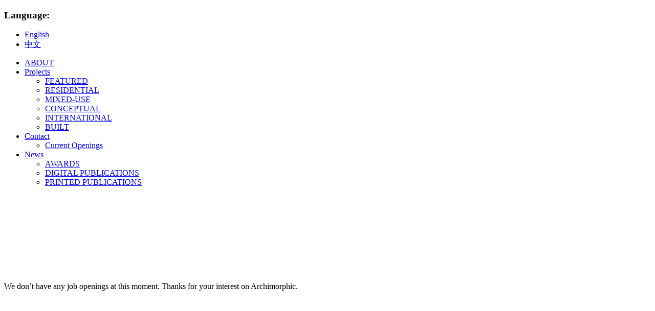

--- FILE ---
content_type: text/html; charset=UTF-8
request_url: https://archimorphic.com/contact/job-listings/
body_size: 8479
content:
  <!DOCTYPE html>
  <!--[if lt IE 7]>      <html class="no-js lt-ie9 lt-ie8 lt-ie7" lang="en-US"> <![endif]-->
  <!--[if IE 7]>         <html class="no-js lt-ie9 lt-ie8" lang="en-US"> <![endif]-->
  <!--[if IE 8]>         <html class="no-js lt-ie9" lang="en-US"> <![endif]-->
  <!--[if gt IE 8]><!--> <html data-id="" class="no-js" lang="en-US"> <!--<![endif]-->
  <head>
        
<meta property="og:image" content="https://archimorphic.com/wp-content/themes/archimorphic/img/logo.png"/> 

<meta charset="UTF-8" />
<title>Current Openings - ARCHIMORPHICARCHIMORPHIC</title>
<meta http-equiv="cleartype" content="on">
<meta name="viewport" content="width=device-width, initial-scale=1.0, user-scalable=no">   
<link rel="shortcut icon" href="https://archimorphic.com/wp-content/themes/archimorphic/favicon.ico" /> 
<link rel="profile" href="http://gmpg.org/xfn/11" />
<link href="https://fonts.googleapis.com/css?family=Hind:400,700"" rel="stylesheet">
<link rel="stylesheet" type="text/css" media="all" href="https://archimorphic.com/wp-content/themes/archimorphic/css/main.css" />
<link rel="pingback" href="https://archimorphic.com/xmlrpc.php" />
<meta name='robots' content='index, follow, max-image-preview:large, max-snippet:-1, max-video-preview:-1' />
	<style>img:is([sizes="auto" i], [sizes^="auto," i]) { contain-intrinsic-size: 3000px 1500px }</style>
	
	<!-- This site is optimized with the Yoast SEO plugin v26.8 - https://yoast.com/product/yoast-seo-wordpress/ -->
	<link rel="canonical" href="https://archimorphic.com/contact/job-listings/" />
	<meta property="og:locale" content="en_US" />
	<meta property="og:type" content="article" />
	<meta property="og:title" content="[:en]Current Openings[:zh]工作机会[:] - ARCHIMORPHIC" />
	<meta property="og:description" content="We don&#8217;t have any job openings at this moment. Thanks ..." />
	<meta property="og:url" content="https://archimorphic.com/contact/job-listings/" />
	<meta property="og:site_name" content="ARCHIMORPHIC" />
	<meta property="article:modified_time" content="2025-03-31T12:47:40+00:00" />
	<meta name="twitter:card" content="summary_large_image" />
	<meta name="twitter:label1" content="Est. reading time" />
	<meta name="twitter:data1" content="1 minute" />
	<script type="application/ld+json" class="yoast-schema-graph">{"@context":"https://schema.org","@graph":[{"@type":"WebPage","@id":"https://archimorphic.com/contact/job-listings/","url":"https://archimorphic.com/contact/job-listings/","name":"[:en]Current Openings[:zh]工作机会[:] - ARCHIMORPHIC","isPartOf":{"@id":"https://archimorphic.com/#website"},"datePublished":"2018-12-20T20:30:48+00:00","dateModified":"2025-03-31T12:47:40+00:00","breadcrumb":{"@id":"https://archimorphic.com/contact/job-listings/#breadcrumb"},"inLanguage":"en-US","potentialAction":[{"@type":"ReadAction","target":["https://archimorphic.com/contact/job-listings/"]}]},{"@type":"BreadcrumbList","@id":"https://archimorphic.com/contact/job-listings/#breadcrumb","itemListElement":[{"@type":"ListItem","position":1,"name":"Home","item":"https://archimorphic.com/"},{"@type":"ListItem","position":2,"name":"Contact","item":"https://archimorphic.com/contact/"},{"@type":"ListItem","position":3,"name":"Current Openings"}]},{"@type":"WebSite","@id":"https://archimorphic.com/#website","url":"https://archimorphic.com/","name":"ARCHIMORPHIC","description":"","potentialAction":[{"@type":"SearchAction","target":{"@type":"EntryPoint","urlTemplate":"https://archimorphic.com/?s={search_term_string}"},"query-input":{"@type":"PropertyValueSpecification","valueRequired":true,"valueName":"search_term_string"}}],"inLanguage":"en-US"}]}</script>
	<!-- / Yoast SEO plugin. -->


<link rel="alternate" type="application/rss+xml" title="ARCHIMORPHIC &raquo; Feed" href="https://archimorphic.com/feed/" />
<link rel="alternate" type="application/rss+xml" title="ARCHIMORPHIC &raquo; Comments Feed" href="https://archimorphic.com/comments/feed/" />
<script type="text/javascript">
/* <![CDATA[ */
window._wpemojiSettings = {"baseUrl":"https:\/\/s.w.org\/images\/core\/emoji\/16.0.1\/72x72\/","ext":".png","svgUrl":"https:\/\/s.w.org\/images\/core\/emoji\/16.0.1\/svg\/","svgExt":".svg","source":{"concatemoji":"https:\/\/archimorphic.com\/wp-includes\/js\/wp-emoji-release.min.js?ver=6.8.3"}};
/*! This file is auto-generated */
!function(s,n){var o,i,e;function c(e){try{var t={supportTests:e,timestamp:(new Date).valueOf()};sessionStorage.setItem(o,JSON.stringify(t))}catch(e){}}function p(e,t,n){e.clearRect(0,0,e.canvas.width,e.canvas.height),e.fillText(t,0,0);var t=new Uint32Array(e.getImageData(0,0,e.canvas.width,e.canvas.height).data),a=(e.clearRect(0,0,e.canvas.width,e.canvas.height),e.fillText(n,0,0),new Uint32Array(e.getImageData(0,0,e.canvas.width,e.canvas.height).data));return t.every(function(e,t){return e===a[t]})}function u(e,t){e.clearRect(0,0,e.canvas.width,e.canvas.height),e.fillText(t,0,0);for(var n=e.getImageData(16,16,1,1),a=0;a<n.data.length;a++)if(0!==n.data[a])return!1;return!0}function f(e,t,n,a){switch(t){case"flag":return n(e,"\ud83c\udff3\ufe0f\u200d\u26a7\ufe0f","\ud83c\udff3\ufe0f\u200b\u26a7\ufe0f")?!1:!n(e,"\ud83c\udde8\ud83c\uddf6","\ud83c\udde8\u200b\ud83c\uddf6")&&!n(e,"\ud83c\udff4\udb40\udc67\udb40\udc62\udb40\udc65\udb40\udc6e\udb40\udc67\udb40\udc7f","\ud83c\udff4\u200b\udb40\udc67\u200b\udb40\udc62\u200b\udb40\udc65\u200b\udb40\udc6e\u200b\udb40\udc67\u200b\udb40\udc7f");case"emoji":return!a(e,"\ud83e\udedf")}return!1}function g(e,t,n,a){var r="undefined"!=typeof WorkerGlobalScope&&self instanceof WorkerGlobalScope?new OffscreenCanvas(300,150):s.createElement("canvas"),o=r.getContext("2d",{willReadFrequently:!0}),i=(o.textBaseline="top",o.font="600 32px Arial",{});return e.forEach(function(e){i[e]=t(o,e,n,a)}),i}function t(e){var t=s.createElement("script");t.src=e,t.defer=!0,s.head.appendChild(t)}"undefined"!=typeof Promise&&(o="wpEmojiSettingsSupports",i=["flag","emoji"],n.supports={everything:!0,everythingExceptFlag:!0},e=new Promise(function(e){s.addEventListener("DOMContentLoaded",e,{once:!0})}),new Promise(function(t){var n=function(){try{var e=JSON.parse(sessionStorage.getItem(o));if("object"==typeof e&&"number"==typeof e.timestamp&&(new Date).valueOf()<e.timestamp+604800&&"object"==typeof e.supportTests)return e.supportTests}catch(e){}return null}();if(!n){if("undefined"!=typeof Worker&&"undefined"!=typeof OffscreenCanvas&&"undefined"!=typeof URL&&URL.createObjectURL&&"undefined"!=typeof Blob)try{var e="postMessage("+g.toString()+"("+[JSON.stringify(i),f.toString(),p.toString(),u.toString()].join(",")+"));",a=new Blob([e],{type:"text/javascript"}),r=new Worker(URL.createObjectURL(a),{name:"wpTestEmojiSupports"});return void(r.onmessage=function(e){c(n=e.data),r.terminate(),t(n)})}catch(e){}c(n=g(i,f,p,u))}t(n)}).then(function(e){for(var t in e)n.supports[t]=e[t],n.supports.everything=n.supports.everything&&n.supports[t],"flag"!==t&&(n.supports.everythingExceptFlag=n.supports.everythingExceptFlag&&n.supports[t]);n.supports.everythingExceptFlag=n.supports.everythingExceptFlag&&!n.supports.flag,n.DOMReady=!1,n.readyCallback=function(){n.DOMReady=!0}}).then(function(){return e}).then(function(){var e;n.supports.everything||(n.readyCallback(),(e=n.source||{}).concatemoji?t(e.concatemoji):e.wpemoji&&e.twemoji&&(t(e.twemoji),t(e.wpemoji)))}))}((window,document),window._wpemojiSettings);
/* ]]> */
</script>
<style id='wp-emoji-styles-inline-css' type='text/css'>

	img.wp-smiley, img.emoji {
		display: inline !important;
		border: none !important;
		box-shadow: none !important;
		height: 1em !important;
		width: 1em !important;
		margin: 0 0.07em !important;
		vertical-align: -0.1em !important;
		background: none !important;
		padding: 0 !important;
	}
</style>
<link rel='stylesheet' id='wp-block-library-css' href='https://archimorphic.com/wp-includes/css/dist/block-library/style.min.css?ver=6.8.3' type='text/css' media='all' />
<style id='classic-theme-styles-inline-css' type='text/css'>
/*! This file is auto-generated */
.wp-block-button__link{color:#fff;background-color:#32373c;border-radius:9999px;box-shadow:none;text-decoration:none;padding:calc(.667em + 2px) calc(1.333em + 2px);font-size:1.125em}.wp-block-file__button{background:#32373c;color:#fff;text-decoration:none}
</style>
<style id='global-styles-inline-css' type='text/css'>
:root{--wp--preset--aspect-ratio--square: 1;--wp--preset--aspect-ratio--4-3: 4/3;--wp--preset--aspect-ratio--3-4: 3/4;--wp--preset--aspect-ratio--3-2: 3/2;--wp--preset--aspect-ratio--2-3: 2/3;--wp--preset--aspect-ratio--16-9: 16/9;--wp--preset--aspect-ratio--9-16: 9/16;--wp--preset--color--black: #000000;--wp--preset--color--cyan-bluish-gray: #abb8c3;--wp--preset--color--white: #ffffff;--wp--preset--color--pale-pink: #f78da7;--wp--preset--color--vivid-red: #cf2e2e;--wp--preset--color--luminous-vivid-orange: #ff6900;--wp--preset--color--luminous-vivid-amber: #fcb900;--wp--preset--color--light-green-cyan: #7bdcb5;--wp--preset--color--vivid-green-cyan: #00d084;--wp--preset--color--pale-cyan-blue: #8ed1fc;--wp--preset--color--vivid-cyan-blue: #0693e3;--wp--preset--color--vivid-purple: #9b51e0;--wp--preset--gradient--vivid-cyan-blue-to-vivid-purple: linear-gradient(135deg,rgba(6,147,227,1) 0%,rgb(155,81,224) 100%);--wp--preset--gradient--light-green-cyan-to-vivid-green-cyan: linear-gradient(135deg,rgb(122,220,180) 0%,rgb(0,208,130) 100%);--wp--preset--gradient--luminous-vivid-amber-to-luminous-vivid-orange: linear-gradient(135deg,rgba(252,185,0,1) 0%,rgba(255,105,0,1) 100%);--wp--preset--gradient--luminous-vivid-orange-to-vivid-red: linear-gradient(135deg,rgba(255,105,0,1) 0%,rgb(207,46,46) 100%);--wp--preset--gradient--very-light-gray-to-cyan-bluish-gray: linear-gradient(135deg,rgb(238,238,238) 0%,rgb(169,184,195) 100%);--wp--preset--gradient--cool-to-warm-spectrum: linear-gradient(135deg,rgb(74,234,220) 0%,rgb(151,120,209) 20%,rgb(207,42,186) 40%,rgb(238,44,130) 60%,rgb(251,105,98) 80%,rgb(254,248,76) 100%);--wp--preset--gradient--blush-light-purple: linear-gradient(135deg,rgb(255,206,236) 0%,rgb(152,150,240) 100%);--wp--preset--gradient--blush-bordeaux: linear-gradient(135deg,rgb(254,205,165) 0%,rgb(254,45,45) 50%,rgb(107,0,62) 100%);--wp--preset--gradient--luminous-dusk: linear-gradient(135deg,rgb(255,203,112) 0%,rgb(199,81,192) 50%,rgb(65,88,208) 100%);--wp--preset--gradient--pale-ocean: linear-gradient(135deg,rgb(255,245,203) 0%,rgb(182,227,212) 50%,rgb(51,167,181) 100%);--wp--preset--gradient--electric-grass: linear-gradient(135deg,rgb(202,248,128) 0%,rgb(113,206,126) 100%);--wp--preset--gradient--midnight: linear-gradient(135deg,rgb(2,3,129) 0%,rgb(40,116,252) 100%);--wp--preset--font-size--small: 13px;--wp--preset--font-size--medium: 20px;--wp--preset--font-size--large: 36px;--wp--preset--font-size--x-large: 42px;--wp--preset--spacing--20: 0.44rem;--wp--preset--spacing--30: 0.67rem;--wp--preset--spacing--40: 1rem;--wp--preset--spacing--50: 1.5rem;--wp--preset--spacing--60: 2.25rem;--wp--preset--spacing--70: 3.38rem;--wp--preset--spacing--80: 5.06rem;--wp--preset--shadow--natural: 6px 6px 9px rgba(0, 0, 0, 0.2);--wp--preset--shadow--deep: 12px 12px 50px rgba(0, 0, 0, 0.4);--wp--preset--shadow--sharp: 6px 6px 0px rgba(0, 0, 0, 0.2);--wp--preset--shadow--outlined: 6px 6px 0px -3px rgba(255, 255, 255, 1), 6px 6px rgba(0, 0, 0, 1);--wp--preset--shadow--crisp: 6px 6px 0px rgba(0, 0, 0, 1);}:where(.is-layout-flex){gap: 0.5em;}:where(.is-layout-grid){gap: 0.5em;}body .is-layout-flex{display: flex;}.is-layout-flex{flex-wrap: wrap;align-items: center;}.is-layout-flex > :is(*, div){margin: 0;}body .is-layout-grid{display: grid;}.is-layout-grid > :is(*, div){margin: 0;}:where(.wp-block-columns.is-layout-flex){gap: 2em;}:where(.wp-block-columns.is-layout-grid){gap: 2em;}:where(.wp-block-post-template.is-layout-flex){gap: 1.25em;}:where(.wp-block-post-template.is-layout-grid){gap: 1.25em;}.has-black-color{color: var(--wp--preset--color--black) !important;}.has-cyan-bluish-gray-color{color: var(--wp--preset--color--cyan-bluish-gray) !important;}.has-white-color{color: var(--wp--preset--color--white) !important;}.has-pale-pink-color{color: var(--wp--preset--color--pale-pink) !important;}.has-vivid-red-color{color: var(--wp--preset--color--vivid-red) !important;}.has-luminous-vivid-orange-color{color: var(--wp--preset--color--luminous-vivid-orange) !important;}.has-luminous-vivid-amber-color{color: var(--wp--preset--color--luminous-vivid-amber) !important;}.has-light-green-cyan-color{color: var(--wp--preset--color--light-green-cyan) !important;}.has-vivid-green-cyan-color{color: var(--wp--preset--color--vivid-green-cyan) !important;}.has-pale-cyan-blue-color{color: var(--wp--preset--color--pale-cyan-blue) !important;}.has-vivid-cyan-blue-color{color: var(--wp--preset--color--vivid-cyan-blue) !important;}.has-vivid-purple-color{color: var(--wp--preset--color--vivid-purple) !important;}.has-black-background-color{background-color: var(--wp--preset--color--black) !important;}.has-cyan-bluish-gray-background-color{background-color: var(--wp--preset--color--cyan-bluish-gray) !important;}.has-white-background-color{background-color: var(--wp--preset--color--white) !important;}.has-pale-pink-background-color{background-color: var(--wp--preset--color--pale-pink) !important;}.has-vivid-red-background-color{background-color: var(--wp--preset--color--vivid-red) !important;}.has-luminous-vivid-orange-background-color{background-color: var(--wp--preset--color--luminous-vivid-orange) !important;}.has-luminous-vivid-amber-background-color{background-color: var(--wp--preset--color--luminous-vivid-amber) !important;}.has-light-green-cyan-background-color{background-color: var(--wp--preset--color--light-green-cyan) !important;}.has-vivid-green-cyan-background-color{background-color: var(--wp--preset--color--vivid-green-cyan) !important;}.has-pale-cyan-blue-background-color{background-color: var(--wp--preset--color--pale-cyan-blue) !important;}.has-vivid-cyan-blue-background-color{background-color: var(--wp--preset--color--vivid-cyan-blue) !important;}.has-vivid-purple-background-color{background-color: var(--wp--preset--color--vivid-purple) !important;}.has-black-border-color{border-color: var(--wp--preset--color--black) !important;}.has-cyan-bluish-gray-border-color{border-color: var(--wp--preset--color--cyan-bluish-gray) !important;}.has-white-border-color{border-color: var(--wp--preset--color--white) !important;}.has-pale-pink-border-color{border-color: var(--wp--preset--color--pale-pink) !important;}.has-vivid-red-border-color{border-color: var(--wp--preset--color--vivid-red) !important;}.has-luminous-vivid-orange-border-color{border-color: var(--wp--preset--color--luminous-vivid-orange) !important;}.has-luminous-vivid-amber-border-color{border-color: var(--wp--preset--color--luminous-vivid-amber) !important;}.has-light-green-cyan-border-color{border-color: var(--wp--preset--color--light-green-cyan) !important;}.has-vivid-green-cyan-border-color{border-color: var(--wp--preset--color--vivid-green-cyan) !important;}.has-pale-cyan-blue-border-color{border-color: var(--wp--preset--color--pale-cyan-blue) !important;}.has-vivid-cyan-blue-border-color{border-color: var(--wp--preset--color--vivid-cyan-blue) !important;}.has-vivid-purple-border-color{border-color: var(--wp--preset--color--vivid-purple) !important;}.has-vivid-cyan-blue-to-vivid-purple-gradient-background{background: var(--wp--preset--gradient--vivid-cyan-blue-to-vivid-purple) !important;}.has-light-green-cyan-to-vivid-green-cyan-gradient-background{background: var(--wp--preset--gradient--light-green-cyan-to-vivid-green-cyan) !important;}.has-luminous-vivid-amber-to-luminous-vivid-orange-gradient-background{background: var(--wp--preset--gradient--luminous-vivid-amber-to-luminous-vivid-orange) !important;}.has-luminous-vivid-orange-to-vivid-red-gradient-background{background: var(--wp--preset--gradient--luminous-vivid-orange-to-vivid-red) !important;}.has-very-light-gray-to-cyan-bluish-gray-gradient-background{background: var(--wp--preset--gradient--very-light-gray-to-cyan-bluish-gray) !important;}.has-cool-to-warm-spectrum-gradient-background{background: var(--wp--preset--gradient--cool-to-warm-spectrum) !important;}.has-blush-light-purple-gradient-background{background: var(--wp--preset--gradient--blush-light-purple) !important;}.has-blush-bordeaux-gradient-background{background: var(--wp--preset--gradient--blush-bordeaux) !important;}.has-luminous-dusk-gradient-background{background: var(--wp--preset--gradient--luminous-dusk) !important;}.has-pale-ocean-gradient-background{background: var(--wp--preset--gradient--pale-ocean) !important;}.has-electric-grass-gradient-background{background: var(--wp--preset--gradient--electric-grass) !important;}.has-midnight-gradient-background{background: var(--wp--preset--gradient--midnight) !important;}.has-small-font-size{font-size: var(--wp--preset--font-size--small) !important;}.has-medium-font-size{font-size: var(--wp--preset--font-size--medium) !important;}.has-large-font-size{font-size: var(--wp--preset--font-size--large) !important;}.has-x-large-font-size{font-size: var(--wp--preset--font-size--x-large) !important;}
:where(.wp-block-post-template.is-layout-flex){gap: 1.25em;}:where(.wp-block-post-template.is-layout-grid){gap: 1.25em;}
:where(.wp-block-columns.is-layout-flex){gap: 2em;}:where(.wp-block-columns.is-layout-grid){gap: 2em;}
:root :where(.wp-block-pullquote){font-size: 1.5em;line-height: 1.6;}
</style>
<link rel='stylesheet' id='wp-components-css' href='https://archimorphic.com/wp-includes/css/dist/components/style.min.css?ver=6.8.3' type='text/css' media='all' />
<link rel='stylesheet' id='godaddy-styles-css' href='https://archimorphic.com/wp-content/mu-plugins/vendor/wpex/godaddy-launch/includes/Dependencies/GoDaddy/Styles/build/latest.css?ver=2.0.2' type='text/css' media='all' />
<link rel='stylesheet' id='rt-team-css-css' href='https://archimorphic.com/wp-content/plugins/tlp-team/assets/css/tlpteam.css?ver=5.0.11' type='text/css' media='all' />
<link rel='stylesheet' id='simple-social-icons-font-css' href='https://archimorphic.com/wp-content/plugins/simple-social-icons/css/style.css?ver=4.0.0' type='text/css' media='all' />
<script type="text/javascript" src="https://archimorphic.com/wp-content/themes/archimorphic/js/libs/modernizr-2.8.3.min.js?ver=6.8.3" id="modernizer-js"></script>
<script type="text/javascript" src="https://archimorphic.com/wp-includes/js/jquery/jquery.min.js?ver=3.7.1" id="jquery-core-js"></script>
<script type="text/javascript" src="https://archimorphic.com/wp-includes/js/jquery/jquery-migrate.min.js?ver=3.4.1" id="jquery-migrate-js"></script>
<link rel="https://api.w.org/" href="https://archimorphic.com/wp-json/" /><link rel="alternate" title="JSON" type="application/json" href="https://archimorphic.com/wp-json/wp/v2/pages/1686" /><link rel="EditURI" type="application/rsd+xml" title="RSD" href="https://archimorphic.com/xmlrpc.php?rsd" />
<meta name="generator" content="WordPress 6.8.3" />
<link rel='shortlink' href='https://archimorphic.com/?p=1686' />
<link rel="alternate" title="oEmbed (JSON)" type="application/json+oembed" href="https://archimorphic.com/wp-json/oembed/1.0/embed?url=https%3A%2F%2Farchimorphic.com%2Fcontact%2Fjob-listings%2F" />
<link rel="alternate" title="oEmbed (XML)" type="text/xml+oembed" href="https://archimorphic.com/wp-json/oembed/1.0/embed?url=https%3A%2F%2Farchimorphic.com%2Fcontact%2Fjob-listings%2F&#038;format=xml" />
<style type="text/css">
.qtranxs_flag_en {background-image: url(https://archimorphic.com/wp-content/plugins/qtranslate-x/flags/gb.png); background-repeat: no-repeat;}
.qtranxs_flag_zh {background-image: url(https://archimorphic.com/wp-content/plugins/qtranslate-x/flags/cn.png); background-repeat: no-repeat;}
</style>
<link hreflang="en" href="https://archimorphic.com/en/contact/job-listings/" rel="alternate" />
<link hreflang="zh" href="https://archimorphic.com/zh/contact/job-listings/" rel="alternate" />
<link hreflang="x-default" href="https://archimorphic.com/contact/job-listings/" rel="alternate" />
<meta name="generator" content="qTranslate-X 3.4.6.8" />
<noscript><style>.lazyload[data-src]{display:none !important;}</style></noscript><style>.lazyload{background-image:none !important;}.lazyload:before{background-image:none !important;}</style>		<style type="text/css" id="wp-custom-css">
			h2.tlp-member-title {
    margin-top: 0;
}
@media (min-width: 320px) and (max-width: 480px) {
  h2.tlp-member-title {
    margin-top: 30px;
}
}
@media (min-width: 481px) and (max-width: 767px) {
 h2.tlp-member-title {
    margin-top: 30px;
}
}
		</style>
		<script>
  (function(i,s,o,g,r,a,m){i['GoogleAnalyticsObject']=r;i[r]=i[r]||function(){
  (i[r].q=i[r].q||[]).push(arguments)},i[r].l=1*new Date();a=s.createElement(o),
  m=s.getElementsByTagName(o)[0];a.async=1;a.src=g;m.parentNode.insertBefore(a,m)
  })(window,document,'script','https://www.google-analytics.com/analytics.js','ga');
  
  ga('create', 'UA-88230911-1', 'auto');
  ga('send', 'pageview');

</script>
<script src="https://use.fontawesome.com/310c4c0b83.js"></script>
<link rel="stylesheet" type="text/css" href="https://archimorphic.com/wp-content/themes/archimorphic/style.css" />
</head>
  <body class="wp-singular page-template-default page page-id-1686 page-child parent-pageid-10 wp-theme-archimorphic">
    <div id="container">
    <header id="header" class="header">
      <div class="wrapper">

        <!--[if lte IE 7]> <div style=' clear: both; height: 59px; padding:0 0 0 15px; position: relative;'> <a href="http://windows.microsoft.com/en-US/internet-explorer/products/ie/home?ocid=ie6_countdown_bannercode"><img src="[data-uri]" border="0" height="42" width="820" alt="You are using an outdated browser. For a faster, safer browsing experience, upgrade for free today." data-src="http://storage.ie6countdown.com/assets/100/images/banners/warning_bar_0000_us.jpg" decoding="async" class="lazyload" data-eio-rwidth="820" data-eio-rheight="42" /><noscript><img src="http://storage.ie6countdown.com/assets/100/images/banners/warning_bar_0000_us.jpg" border="0" height="42" width="820" alt="You are using an outdated browser. For a faster, safer browsing experience, upgrade for free today." data-eio="l" /></noscript></a></div> <![endif]-->
        
<aside class="sidebar sidebar-language">
	<aside id="qtranslate-2" class="widget qtranxs_widget"><h3 class="widget-title">Language:</h3>
<ul class="language-chooser language-chooser-text qtranxs_language_chooser" id="qtranslate-2-chooser">
<li class="lang-en active"><a href="https://archimorphic.com/en/contact/job-listings/" hreflang="en" title="English (en)" class="qtranxs_text qtranxs_text_en"><span>English</span></a></li>
<li class="lang-zh"><a href="https://archimorphic.com/zh/contact/job-listings/" hreflang="zh" title="中文 (zh)" class="qtranxs_text qtranxs_text_zh"><span>中文</span></a></li>
</ul><div class="qtranxs_widget_end"></div>
</aside>				
	</aside>
        <div class="mobile_nav_btn">
          <div id="nav-toggle"><span></span></div>
        </div>
        <div class="header_container">
            <nav class="menu-header-container"><ul id="menu-header" class="menu"><li id="menu-item-1299" class="menu-item menu-item-type-post_type menu-item-object-page menu-item-1299"><a href="https://archimorphic.com/about-3/">ABOUT</a></li>
<li id="menu-item-241" class="menu-item menu-item-type-custom menu-item-object-custom menu-item-has-children menu-item-241"><a href="#">Projects</a>
<ul class="sub-menu">
	<li id="menu-item-244" class="menu-item menu-item-type-taxonomy menu-item-object-projects_category menu-item-244"><a href="https://archimorphic.com/projects-categories/featured/">FEATURED</a></li>
	<li id="menu-item-248" class="menu-item menu-item-type-taxonomy menu-item-object-projects_category current-page-parent menu-item-248"><a href="https://archimorphic.com/projects-categories/residential/">RESIDENTIAL</a></li>
	<li id="menu-item-246" class="menu-item menu-item-type-taxonomy menu-item-object-projects_category menu-item-246"><a href="https://archimorphic.com/projects-categories/mixeduse/">MIXED-USE</a></li>
	<li id="menu-item-247" class="menu-item menu-item-type-taxonomy menu-item-object-projects_category menu-item-247"><a href="https://archimorphic.com/projects-categories/conceptual/">CONCEPTUAL</a></li>
	<li id="menu-item-245" class="menu-item menu-item-type-taxonomy menu-item-object-projects_category menu-item-245"><a href="https://archimorphic.com/projects-categories/international/">INTERNATIONAL</a></li>
	<li id="menu-item-243" class="menu-item menu-item-type-taxonomy menu-item-object-projects_category menu-item-243"><a href="https://archimorphic.com/projects-categories/built/">BUILT</a></li>
</ul>
</li>
<li id="menu-item-20" class="menu-item menu-item-type-post_type menu-item-object-page current-page-ancestor current-menu-ancestor current-menu-parent current-page-parent current_page_parent current_page_ancestor menu-item-has-children menu-item-20"><a href="https://archimorphic.com/contact/">Contact</a>
<ul class="sub-menu">
	<li id="menu-item-1688" class="menu-item menu-item-type-post_type menu-item-object-page current-menu-item page_item page-item-1686 current_page_item menu-item-1688"><a href="https://archimorphic.com/contact/job-listings/" aria-current="page">Current Openings</a></li>
</ul>
</li>
<li id="menu-item-19" class="menu-item menu-item-type-post_type menu-item-object-page menu-item-has-children menu-item-19"><a href="https://archimorphic.com/news/">News</a>
<ul class="sub-menu">
	<li id="menu-item-1685" class="menu-item menu-item-type-taxonomy menu-item-object-projects_category menu-item-1685"><a href="https://archimorphic.com/projects-categories/awards-publications/">AWARDS</a></li>
	<li id="menu-item-1902" class="menu-item menu-item-type-post_type menu-item-object-page menu-item-1902"><a href="https://archimorphic.com/digital-publications/">DIGITAL PUBLICATIONS</a></li>
	<li id="menu-item-1779" class="menu-item menu-item-type-taxonomy menu-item-object-projects_category menu-item-1779"><a href="https://archimorphic.com/projects-categories/printed-publications/">PRINTED PUBLICATIONS</a></li>
</ul>
</li>
</ul></nav>   
            
          <div class="header_logo_container">
            <div class="header_logo">
                            <div id="site-title">

                                      <a class="logo" href="https://archimorphic.com"><img data-opacity alt="ARCHIMORPHIC" src="[data-uri]" data-src="https://archimorphic.com/wp-content/themes/archimorphic/img/logo.png" decoding="async" class="lazyload" data-eio-rwidth="1200" data-eio-rheight="150" /><noscript><img data-opacity alt="ARCHIMORPHIC" src="https://archimorphic.com/wp-content/themes/archimorphic/img/logo.png" data-eio="l" /></noscript><span class="visuallyhidden"></a>
                  
              </div>
            </div>
          </div>
        </div>
    </header>

    <div id="main" role="main">
      <div class="wrapper">


<section class="content content-full job-listings">

    


	<article id="post-1686" class="post-1686 page type-page status-publish hentry">

		</p>
<p>We don&#8217;t have any job openings at this moment. Thanks for your interest on Archimorphic.</p>
<p>
					
							
		<footer>
					</footer>
	</article>

	


</section>


</div> <!-- wrapper -->
</div> <!-- main -->
<footer id="footer" class="footer">
  <div class="wrapper">

    <!-- Social Media -->
    <aside id="simple-social-icons-2" class="widget simple-social-icons"><ul class="aligncenter"><li class="ssi-facebook"><a href="http://www.facebook.com/archimorphic" target="_blank" rel="noopener noreferrer"><svg role="img" class="social-facebook" aria-labelledby="social-facebook-2"><title id="social-facebook-2">Facebook</title><use xlink:href="https://archimorphic.com/wp-content/plugins/simple-social-icons/symbol-defs.svg#social-facebook"></use></svg></a></li><li class="ssi-instagram"><a href="http://www.instagram.com/archimorphic" target="_blank" rel="noopener noreferrer"><svg role="img" class="social-instagram" aria-labelledby="social-instagram-2"><title id="social-instagram-2">Instagram</title><use xlink:href="https://archimorphic.com/wp-content/plugins/simple-social-icons/symbol-defs.svg#social-instagram"></use></svg></a></li><li class="ssi-linkedin"><a href="https://www.linkedin.com/company/archimorphic" target="_blank" rel="noopener noreferrer"><svg role="img" class="social-linkedin" aria-labelledby="social-linkedin-2"><title id="social-linkedin-2">LinkedIn</title><use xlink:href="https://archimorphic.com/wp-content/plugins/simple-social-icons/symbol-defs.svg#social-linkedin"></use></svg></a></li></ul></aside>
              <div class="copyright">
        &copy; Copyright 2026 ARCHIMORPHIC 
      </div>
      </div>
  <div class="back-to-top">
  </div>
</footer>
</div> <!-- container -->

<script type="text/javascript" src="/wp-content/themes/footerScript.js"></script>

<script type="speculationrules">
{"prefetch":[{"source":"document","where":{"and":[{"href_matches":"\/*"},{"not":{"href_matches":["\/wp-*.php","\/wp-admin\/*","\/wp-content\/uploads\/*","\/wp-content\/*","\/wp-content\/plugins\/*","\/wp-content\/themes\/archimorphic\/*","\/*\\?(.+)"]}},{"not":{"selector_matches":"a[rel~=\"nofollow\"]"}},{"not":{"selector_matches":".no-prefetch, .no-prefetch a"}}]},"eagerness":"conservative"}]}
</script>
<style type="text/css" media="screen">#simple-social-icons-2 ul li a, #simple-social-icons-2 ul li a:hover, #simple-social-icons-2 ul li a:focus { background-color: #ffffff !important; border-radius: 3px; color: #f38800 !important; border: 0px #ffffff solid !important; font-size: 25px; padding: 13px; }  #simple-social-icons-2 ul li a:hover, #simple-social-icons-2 ul li a:focus { background-color: #ffffff !important; border-color: #ffffff !important; color: #f2a452 !important; }  #simple-social-icons-2 ul li a:focus { outline: 1px dotted #ffffff !important; }</style><script type="text/javascript" id="eio-lazy-load-js-before">
/* <![CDATA[ */
var eio_lazy_vars = {"exactdn_domain":"","skip_autoscale":0,"bg_min_dpr":1.1,"threshold":0,"use_dpr":1};
/* ]]> */
</script>
<script type="text/javascript" src="https://archimorphic.com/wp-content/plugins/ewww-image-optimizer/includes/lazysizes.min.js?ver=831" id="eio-lazy-load-js" async="async" data-wp-strategy="async"></script>
<script type="text/javascript" src="https://archimorphic.com/wp-content/themes/archimorphic/js/plugins.js?ver=1.0" id="plugins-js"></script>
<script type="text/javascript" src="https://archimorphic.com/wp-content/themes/archimorphic/js/script.js?ver=1.0" id="scripts-js"></script>
		<script>'undefined'=== typeof _trfq || (window._trfq = []);'undefined'=== typeof _trfd && (window._trfd=[]),
                _trfd.push({'tccl.baseHost':'secureserver.net'}),
                _trfd.push({'ap':'wpaas_v2'},
                    {'server':'9e3059cdab38'},
                    {'pod':'c30-prod-p3-us-west-2'},
                                        {'xid':'44892264'},
                    {'wp':'6.8.3'},
                    {'php':'8.2.30'},
                    {'loggedin':'0'},
                    {'cdn':'1'},
                    {'builder':''},
                    {'theme':'archimorphic'},
                    {'wds':'0'},
                    {'wp_alloptions_count':'452'},
                    {'wp_alloptions_bytes':'103502'},
                    {'gdl_coming_soon_page':'0'}
                    , {'appid':'878239'}                 );
            var trafficScript = document.createElement('script'); trafficScript.src = 'https://img1.wsimg.com/signals/js/clients/scc-c2/scc-c2.min.js'; window.document.head.appendChild(trafficScript);</script>
		<script>window.addEventListener('click', function (elem) { var _elem$target, _elem$target$dataset, _window, _window$_trfq; return (elem === null || elem === void 0 ? void 0 : (_elem$target = elem.target) === null || _elem$target === void 0 ? void 0 : (_elem$target$dataset = _elem$target.dataset) === null || _elem$target$dataset === void 0 ? void 0 : _elem$target$dataset.eid) && ((_window = window) === null || _window === void 0 ? void 0 : (_window$_trfq = _window._trfq) === null || _window$_trfq === void 0 ? void 0 : _window$_trfq.push(["cmdLogEvent", "click", elem.target.dataset.eid]));});</script>
		<script src='https://img1.wsimg.com/traffic-assets/js/tccl-tti.min.js' onload="window.tti.calculateTTI()"></script>
		
</body>
</html>

--- FILE ---
content_type: text/plain
request_url: https://www.google-analytics.com/j/collect?v=1&_v=j102&a=1082834079&t=pageview&_s=1&dl=https%3A%2F%2Farchimorphic.com%2Fcontact%2Fjob-listings%2F&ul=en-us%40posix&dt=Current%20Openings%20-%20ARCHIMORPHICARCHIMORPHIC&sr=1280x720&vp=1280x720&_u=IEBAAEABAAAAACAAI~&jid=1788461105&gjid=1529012706&cid=905196404.1768985723&tid=UA-88230911-1&_gid=989533366.1768985723&_r=1&_slc=1&z=1307549916
body_size: -451
content:
2,cG-FM8CC7WG6F